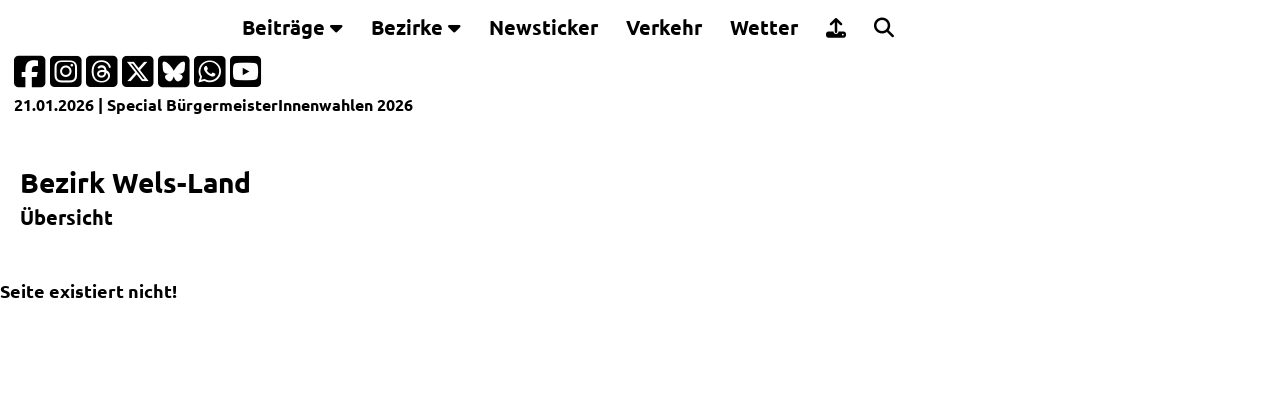

--- FILE ---
content_type: text/html; charset=iso-8859-1
request_url: https://www.laumat.at/bezirk-wels-land,static,459.html
body_size: 3512
content:
<!DOCTYPE html>
<html lang="de, de-at" dir="ltr">
<head>
<script async src="https://www.googletagmanager.com/gtag/js?id=G-P5FXHH1Q01"></script>
<script>
  window.dataLayer = window.dataLayer || [];
  function gtag(){dataLayer.push(arguments);}
  gtag('js', new Date());
  gtag('config', 'G-P5FXHH1Q01');
</script>	
<title>laumat|at</title>
<meta http-equiv="Content-Type" content="text/html; charset=iso-8859-1">
<meta http-equiv="X-UA-Compatible" content="IE=edge,chrome=1">
<link rel="preload" href="//www.laumat.at/fonts/ubuntu-v20-latin-regular.woff2?v=22122024v1" as="font" type="font/woff2" crossorigin>
<link rel="preload" href="//www.laumat.at/fonts/ubuntu-v20-latin-700.woff2?v=22122024v1" as="font" type="font/woff2" crossorigin>
<link rel="preload" href="//www.laumat.at/fonts/fa-brands-400.woff2?v=22122024v1" as="font" type="font/woff2" crossorigin />
<link rel="preload" href="//www.laumat.at/fonts/fa-regular-400.woff2?v=22122024v1" as="font" type="font/woff2" crossorigin />
<link rel="preload" href="//www.laumat.at/fonts/fa-solid-900.woff2?v=22122024v1" as="font" type="font/woff2" crossorigin />
<meta http-equiv="Language" content="de, de-at" />
<meta http-equiv="pragma" content="no-cache" />
<meta http-equiv="expires" content="600" />
<meta http-equiv="cache-control" content="private" />

<meta name="description" content="laumat|at" />
<meta name="keywords" content="laumat, Bilderstrecke, Video, Audio, Multimedia, Presse, Aktuell, Information, Berichte, Reportage, Hintergrund" />
<meta name="language" content="de, de-at" />
<meta name="author" content="laumat.at media e.U." />
<meta name="publisher" content="laumat.at media e.U." />
<meta name="copyright" content="laumat.at media e.U." />
<meta name="viewport" content="width=device-width, initial-scale=1.0, user-scalable=yes" />
<meta name="image_src" content="https://www.laumat.at/img/fallback-laumatat.png" />
<meta name="thumbnail" content="https://www.laumat.at/img/fallback-laumatat.png" />
<meta name="application-name" content="laumat|at" />
<meta name="msapplication-TileColor" content="#5a5a5a" />
<meta name="msapplication-square70x70logo" content="//www.laumat.at/img/msapplicationtiles-128x128.png" />
<meta name="msapplication-square150x150logo" content="//www.laumat.at/img/msapplicationtiles-270x270.png" />
<meta name="msapplication-wide310x150logo" content="//www.laumat.at/img/msapplicationtiles-558x270.png" />
<meta name="msapplication-square310x310logo" content="//www.laumat.at/img/msapplicationtiles-558x558.png" />
<meta name="theme-color" content="#5a5a5a" />

<meta property="og:type" content="website" />
<meta property="og:image" content="" />
<meta property="og:image:width" content="" />
<meta property="og:image:height" content="" />
<meta property="og:image:type" content="" />
<meta property="og:site_name" content="laumat|at" /> 
<meta property="og:url" content="https://laumat.at/bezirk-wels-land,static,459.html" />
	
<link rel="image_src" href="https://www.laumat.at/img/fallback-laumatat.png" />

<link rel="apple-touch-icon" href="//www.laumat.at/img/apple-touch-icon-57x57.png" />
<link rel="apple-touch-icon-precomposed" href="//www.laumat.at/img/apple-touch-icon-57x57.png" />
<link rel="apple-touch-icon" sizes="57x57" href="//www.laumat.at/img/apple-touch-icon-57x57.png" />
<link rel="apple-touch-icon" sizes="72x72" href="//www.laumat.at/img/apple-touch-icon-72x72.png" />
<link rel="apple-touch-icon" sizes="76x76" href="//www.laumat.at/img/apple-touch-icon-76x76.png" />
<link rel="apple-touch-icon" sizes="114x114" href="//www.laumat.at/img/apple-touch-icon-114x114.png" />
<link rel="apple-touch-icon" sizes="120x120" href="//www.laumat.at/img/apple-touch-icon-120x120.png" />
<link rel="apple-touch-icon" sizes="152x152" href="//www.laumat.at/img/apple-touch-icon-152x152.png" />
<link rel="apple-touch-icon" sizes="167x167" href="//www.laumat.at/img/apple-touch-icon-167x167.png" />
<link rel="apple-touch-icon" sizes="180x180" href="//www.laumat.at/img/apple-touch-icon-180x180.png" />
<link rel="apple-touch-icon" href="//www.laumat.at/img/apple-touch-icon-precomposed.png" />

<link rel="shortcut icon" href="//www.laumat.at/img/favicon.ico" type="image/x-icon" />

<link rel="icon" type="image/png" sizes="16x16" href="//www.laumat.at/img/favicon-16x16.png" />
<link rel="icon" type="image/png" sizes="32x32" href="//www.laumat.at/img/favicon-32x32.png" />
<link rel="icon" type="image/png" sizes="96x96" href="//www.laumat.at/img/favicon-96x96.png" />
<link rel="icon" type="image/png" sizes="160x160" href="//www.laumat.at/img/favicon-160x160.png" />
<link rel="icon" type="image/png" sizes="192x192" href="//www.laumat.at/img/favicon-192x192.png" />
		
<link rel="alternate" type="application/rss+xml" title="RSSFeed - laumat.at"  href="//www.laumat.at/laumat.xml" />

<meta name="twitter:card" content="summary_large_image" />
<meta name="twitter:creator" content="@laumatat" />
<meta name="twitter:site" content="@laumatat" />
<meta name="twitter:image:src" content="https://www.laumat.at/img/fallback-laumatat.png" />
<meta name="twitter:title" content="laumat|at" />
<meta name="twitter:description" content="laumat|at" />

<meta name="robots" content="index, follow, max-image-preview:large, max-snippet:-1, max-video-preview:-1" />
<meta name="google-site-verification" content="1UvNrNv_L0VFJeElBfUtwz4nKxxndULvo99ha-yyy0k" />

<meta property="fb:admins" content="1332409918" />
<meta property="fb:app_id" content="127059183994733" />
<meta property="fb:pages" content="128643823817056" />

<link rel="start"     title="Startseite"         href="//www.laumat.at" />
<link rel="copyright" title="Impressum"          href="//www.laumat.at/impressum,static,0.html" />
<link rel="up"        title="Zum Seitenanfang"   href="#top" />

<link href="//www.laumat.at/css/css_laumat_16082025.css?gen=1" rel="stylesheet" type="text/css" media="screen" />
<link href="//www.laumat.at/css/css_laumat_print_26012025.css?gen=2" rel="stylesheet" type="text/css" media="print" />
	
<link href="//www.laumat.at/css/jquery-ui-1.14.1.min.css" rel="stylesheet" type="text/css" media="screen" />
<link href="//www.laumat.at/css/swiper-bundle.min.css?gen=4" rel="stylesheet" type="text/css" media="screen" />	
<link href="//www.laumat.at/css/all.min.css?gen=4" rel="stylesheet" />

<script src="//www.laumat.at/js/jquery-3.7.1.min.js" type="text/javascript"></script>
<script src="//www.laumat.at/js/jquery-ui-1.14.1.min.js" type="text/javascript"></script>
<script src="//www.laumat.at/js/jquery.validate.min.js" type="text/javascript"></script>
<script src="//www.laumat.at/js/swiper-bundle.min.js?gen=4" type="text/javascript"></script>	
<script src="//www.laumat.at/js/laumat_ads.js?v=21012026" type="text/javascript"></script>
</head>

<body>
	
<div class="laumat-header">
	<div class="laumat-header-content">
		<div class="topnavigation" id="laumatNavigation">
			<div class="laumat-logo-navigation">
				<a href="//www.laumat.at/home,static,0.html" accesskey="L">
				  <img src="//www.laumat.at/img/laumat_Logo_weiss.svg" alt="laumat|at Startseite" title="laumat|at" width="200">
				</a>
			</div>
			<div class="dropdown">
				<button class="dropbtn">Beitr&auml;ge <i class="fa fa-caret-down"></i></button>
				<div class="dropdown-content">
				  <a href="//www.laumat.at/berichte,static,0.html" accesskey="1">Berichte</a>
				  <a href="//www.laumat.at/bilderstrecken,static,0.html" accesskey="2">Bilderstrecken</a>
				  <a href="//www.laumat.at/liveblogs,static,0.html" accesskey="3">Liveblogs</a>
				  <a href="//www.laumat.at/kurzmeldungen,static,0.html" accesskey="4">Kurzmeldungen</a>
				  <a href="//www.laumat.at/uebersichtskarte,static,0.html">&Uuml;bersichtskarte</a>
				  <a href="//www.laumat.at/meistgeklickt,static,0.html" accesskey="5">Meistgeklickt</a>
				</div>
			</div> 
			<div class="dropdown-full">
				<button class="dropbtn-full">Bezirke <i class="fa fa-caret-down"></i></button>
				<div class="dropdown-full-content">
				  <div class="header">
					<h6 style="color: var(--laumathellgrau);">Beitr&auml;ge nach Bezirken geordnet</h6>
				  </div>   
				  <div class="menuerow">
					<div class="menuecolumn">
					  <a href="//www.laumat.at/bezirk-braunau-am-inn,static,0.html">Braunau am Inn</a>
					  <a href="//www.laumat.at/bezirk-eferding,static,0.html">Eferding</a>
					  <a href="//www.laumat.at/bezirk-freistadt,static,0.html">Freistadt</a>
					  <a href="//www.laumat.at/bezirk-gmunden,static,0.html">Gmunden</a>
					  <a href="//www.laumat.at/bezirk-grieskirchen,static,0.html">Grieskirchen</a>
					</div>
					<div class="menuecolumn">
					  <a href="//www.laumat.at/bezirk-kirchdorf-an-der-krems,static,0.html">Kirchdorf an der Krems</a>
					  <a href="//www.laumat.at/bezirk-linz-land,static,0.html">Linz-Land</a>
					  <a href="//www.laumat.at/bezirk-linz-stadt,static,0.html">Linz-Stadt</a>
					  <a href="//www.laumat.at/bezirk-perg,static,0.html">Perg</a>
					  <a href="//www.laumat.at/bezirk-ried-im-innkreis,static,0.html">Ried im Innkreis</a>
					</div>
					<div class="menuecolumn">
					  <a href="//www.laumat.at/bezirk-rohrbach,static,0.html">Rohrbach</a>
					  <a href="//www.laumat.at/bezirk-schaerding,static,0.html">Sch&auml;rding</a>
					  <a href="//www.laumat.at/bezirk-steyr-land,static,0.html">Steyr-Land</a>
					  <a href="//www.laumat.at/bezirk-steyr-stadt,static,0.html">Steyr-Stadt</a>
					  <a href="//www.laumat.at/bezirk-urfahr-umgebung,static,0.html">Urfahr-Umgebung</a>
					</div>
					<div class="menuecolumn">
					  <a href="//www.laumat.at/bezirk-voecklabruck,static,0.html">V&ouml;cklabruck</a>
					  <a href="//www.laumat.at/bezirk-wels-land,static,0.html">Wels-Land</a>
					  <a href="//www.laumat.at/bezirk-wels-stadt,static,0.html">Wels-Stadt</a>
					</div>
				  </div>
				</div>
			  </div>
			<a href="//www.laumat.at/newsticker,static,0.html" accesskey="6">Newsticker</a>
			<a href="//www.laumat.at/verkehr,static,0.html" accesskey="7">Verkehr</a>
			<a href="//www.laumat.at/wetter,static,0.html" accesskey="8">Wetter</a>
			<a href="https://upload.laumat.at" target="_blank"><i class="fa-solid fa-upload 2x"></i> <div class="dropdown-content-text">Leserfotos/-videos</div></a>
			<a href="//www.laumat.at/suche,static,0.html" accesskey="9"><i class="fa-solid fa-magnifying-glass 2x"></i> <div class="dropdown-content-text">Suche</div></a>
			<a href="#" class="icon" title="Men&uuml;"><i class="fa fa-bars"></i></a>
		</div>
		<div class="laumat-progresscontainer">
			<div class="laumat-progressbar" id="laumat-progressbar-status"></div>
		</div>	
	</div>
</div>	

<div class="laumat-subheader">
<div class="laumat-subheader-padding">	
<div id="subheader-socialmedia">
<div class="subheader-socialmedia-icons"><p>
<a href="https://facebook.com/laumat.at" target="_blank" title="laumat|at auf Facebook">
	<i class="fa-brands fa-square-facebook fa-2x"></i>
</a>
<a href="https://www.instagram.com/laumatat/" target="_blank" title="laumat|at auf Instagram">
	<i class="fa-brands fa-square-instagram fa-2x"></i>
</a>
<a href="https://www.threads.net/@laumatat" target="_blank" title="laumat|at auf Threads">
	<i class="fa-brands fa-square-threads fa-2x"></i>
</a>
<a href="https://x.com/laumatat" target="_blank" title="laumat|at auf X">
	<i class="fa-brands fa-square-x-twitter fa-2x"></i>
</a>
<a href="https://bsky.app/profile/laumatat.bsky.social" target="_blank" title="laumat|at auf Bluesky">
	<i class="fa-brands fa-square-bluesky fa-2x"></i>
</a>
<a href="https://whatsapp.com/channel/0029Va8Qy4gLikgBLU4u952u" target="_blank" title="laumat|at-Kanal auf WhatsApp">
	<i class="fa-brands fa-square-whatsapp fa-2x"></i>
</a>
<a href="https://www.youtube.com/user/laumatat" target="_blank" title="laumat|at auf Youtube">
	<i class="fa-brands fa-square-youtube fa-2x"></i>
</a></p>
</div>
</div>

<div id="subheader-subnavigation">
	<div class="subheader-subnavigation-textbox">
	<div class="subheader-subnavigation-text">		
		<a href="//www.laumat.at/heute,static,0.html">21.01.2026</a> | Special 
<a href="//www.laumat.at/wahlen26-buergermeisterwahl,static,0.html">BürgermeisterInnenwahlen 2026</a>
	
	</div>
	</div>
</div>
<div id="subheader-infoline"></div>
</div>
</div>
<div class="printheader">
	<img src="//www.laumat.at/img/laumat_Logo_grau_472.png" width="300" alt="laumat|at" title="laumat|at"><br/>
	Druckansicht<br/>https://www.laumat.at/bezirk-wels-land,static,459.html<br/>
	vom 21.01.2026 19:18</div>

<script type="text/javascript">
$(".icon").on('click', function(){
$("i", this).toggleClass("fa fa-bars fa fa-times");
  $(".laumat-header").toggleClass("menueon");
  $(".laumat-subheader").toggleClass("menueon");
  $(".topnavigation").toggleClass("responsive");
  window.scrollTo(0, 0);
  $(".dropbtn").parent("i").toggleClass("fa fa-caret-up fa fa-caret-down");
 });

$(".dropbtn").on('click', function(){
 $(this).parent('.dropdown').find('.dropdown-content').slideToggle('slow');
  $("i", this).toggleClass("fa fa-caret-up fa fa-caret-down");
 });

$(".dropbtn-full").on('click', function(){
 $(this).parent('.dropdown-full').find('.dropdown-full-content').slideToggle('slow');
  $("i", this).toggleClass("fa fa-caret-up fa fa-caret-down");
 });

$(document).ready(function(){
var infolinetimestamp = Date.now();
$('#subheader-infoline').load('/infoline.html?v=' + infolinetimestamp);
refresh();
});
 
function refresh()
{
setTimeout( function() {
  var infolinetimestamprefresh = Date.now();
  $('#subheader-infoline').fadeOut('slow').load('/infoline.html?v=' + infolinetimestamprefresh).fadeIn('slow');
  refresh();
}, 60000);
}
</script>

<div id="content">
	
	
<link type="text/css" rel="stylesheet" href="//www.laumat.at/css/leaflet.css?v=04012026-2" media="screen" />
<script src="//www.laumat.at/js/leaflet.js?v=04012026-2"></script>


<div class="content-laumat-w100">
	<div class="content-laumat-w100-articles-padding">
		<h3>Bezirk Wels-Land</h3>
		<h5>Übersicht</h5>
	</div>
<br />



<br /><hinweis>Seite existiert nicht!</hinweis><br />

--- FILE ---
content_type: text/html
request_url: https://www.laumat.at/infoline.html?v=1769019577969
body_size: 43
content:
<div class="subheader-infoline-text"></div>

--- FILE ---
content_type: text/css
request_url: https://www.laumat.at/css/css_laumat_print_26012025.css?gen=2
body_size: 38239
content:
/* laumat|at 2008-2025 - CSS */
/* root */
:root {
	--weiss: #ffffff;	
	--laumatrot: #990000;
	--laumathellgrau: #cccccc;
	--laumatgrau: #5a5a5a;
    --laumatdunkelgrau: #3b3b3b;
	--laumatschrift: 'Ubuntu';
	--laumatschriftgroessekleiner: 1rem;
	--laumatschriftgroessenormal: 1.125rem;
	--laumatschriftgroessegroesser: 1.25rem;
}
/* root */
/* fonts */
@font-face {
	font-family: 'Ubuntu';
	font-style: normal;
	font-weight: 400;
	font-display: swap;
	src: url('../fonts/ubuntu-v20-latin-regular.eot');
	src: local(''),
		url('../fonts/ubuntu-v20-latin-regular.eot?#iefix') format('embedded-opentype'),
		url('../fonts/ubuntu-v20-latin-regular.woff2') format('woff2'), 
		url('../fonts/ubuntu-v20-latin-regular.woff') format('woff'),
		url('../fonts/ubuntu-v20-latin-regular.ttf') format('truetype'),
		url('../fonts/ubuntu-v20-latin-regular.svg#Ubuntu') format('svg');
}
@font-face {
	font-family: 'Ubuntu';
	font-style: bold;
	font-weight: 700;
	font-display: swap;
	src: url('../fonts/ubuntu-v20-latin-700.eot');
	src: local(''),
		url('../fonts/ubuntu-v20-latin-700.eot?#iefix') format('embedded-opentype'),
		url('../fonts/ubuntu-v20-latin-700.woff2') format('woff2'),
		url('../fonts/ubuntu-v20-latin-700.woff') format('woff'),
		url('../fonts/ubuntu-v20-latin-700.ttf') format('truetype'),
		url('../fonts/ubuntu-v20-latin-700.svg#Ubuntu') format('svg');
}
/* fonts */
/* main */
html {
	font: normal 18px var(--laumatschrift), sans-serif;
	font-size: 100%;
	border: 0;
	margin: 0;
	padding: 0;
}

body {
	font: normal var(--laumatschriftgroessenormal) var(--laumatschrift), sans-serif;
	color: var(--laumatgrau);
    margin: 0 auto;
    background-color: var(--weiss);
    text-align: left;
}

img {
	border: 0;
}

h1, 
h2, 
h3, 
h4, 
h5, 
h6, 
p, 
strong {
	color: var(--laumatgrau);
}
hinweis {
	color: var(--schwarz);
}
h1 {
	font: bold 2.5rem var(--laumatschrift), sans-serif;
	margin: 0 0 0.5rem 0;
}
h2 {
	font: bold 2rem var(--laumatschrift), sans-serif;
	margin: 0 0 0.5rem 0;
}
h3 {
	font: bold 1.75rem var(--laumatschrift), sans-serif;
	margin: 0 0 0.25rem 0;
}
h4 {
	font: bold 1.5rem var(--laumatschrift), sans-serif;
	margin: 0 0 0.25rem 0;
}
h5 {
	font: bold 1.25rem var(--laumatschrift), sans-serif;
	margin: 0 0 0.25rem 0;
}
h6 {
	font: bold 1.125rem var(--laumatschrift), sans-serif;
	margin: 0 0 0.25rem 0;
}
p {
	font: normal 1.125rem var(--laumatschrift), sans-serif;
	margin: 0 0 0.25rem 0;
}
strong {
	font: bold 1.125rem var(--laumatschrift), sans-serif;
	margin: 0 0 0.25rem 0;
}
hinweis {
	font: bold 1.125rem var(--laumatschrift), sans-serif;
	margin: 0 0 0.25rem 0;
}

a {
	color: var(--schwarz);
	text-decoration: none;
}

ul {
	padding: 20px;
}
/* main */
/* header */
.laumat-header {
	display: none;
}

.laumat-header-content {
	display: none;
}

.laumat-progresscontainer {
	display: none;
}

.laumat-progressbar {
	display: none;
}

.laumat-navigation {
	display: none;
}

.fixedtop {
	display: none;
}

.topnavigation {
	display: none;
}

.topnavigation a {
	display: none;
}
.topnavigation a:hover {
	display: none;
}

.topnavigation .icon {
	display: none;
}

.laumat-logo-navigation a {
	display: none;
}

.laumat-logo-navigation a:hover {
	display: none;
}

.active {
	display: none;
}

.active a:hover {
	display: none;
}

.dropdown {
	display: none;
}

.dropdown .dropbtn, 
.dropdown .dropbtn-full {
	display: none;
}

.dropdown-content {
	display: none;
}

.dropdown-content a {
	display: none;
}

.dropdown a:hover, 
.dropdown:hover .dropbtn {
	display: none;
}
	
.dropbtn-full:hover {
	display: none;
}

.dropdown-content a {
	display: none;
}

.dropdown-content a:hover {
	display: none;
}

.dropdown-content-text {
	display: none;
}

.dropdown-full {
	display: none;
}

.dropdown-full .dropbtn, 
.dropdown-full .dropbtn-full {
	display: none;
}

.dropdown-full:hover .dropbtn, 
.dropdown-full:hover .dropbtn-full {
	display: none;
}

.dropdown-full-content {
	display: none;
}

.dropdown-full-content .header {
	display: none;
}

.menuecolumn {
	display: none;
}

.menuecolumn a {
	display: none;
}
.menuecolumn a:hover {
	display: none;
}

.menuerow:after {
	display: none;
}

.laumat-subheader {
	display: none;
}
#subheader-socialmedia, #subheader-infoline, #subheader-subnavigation {
	display: none;
}
#subheader-socialmedia, #subheader-infoline, #subheader-subnavigation {
	display: none;
}
#subheader-infoline {
	display: none;
}
#subheader-subnavigation {
	display: none;
}

.laumat-subheader-padding {
	display: none;
}

.subheader-socialmedia-icons, 
.subheader-socialmedia-icons a, 
.subheader-infoline-text, 
.subheader-infoline-text a {
	display: none;
}

.subheader-subnavigation-text, 
.subheader-subnavigation-text a {
	display: none;
}

.subheader-subnavigation-text a {
	display: none;
}
.subheader-subnavigation-text a:active, 
.subheader-subnavigation-text a:visited {
	display: none;
}
.subheader-subnavigation-text a:hover {
	display: none;
}
.printheader {
	font: bold 1.125rem var(--laumatschrift), sans-serif;
	margin: 0 0 0.25rem 0;
	color: var(--laumatgrau);
	border-bottom: solid 10px var(--laumathellgrau);
	margin-bottom: 20px;
}
.printheader img {
	max-width: 450px;
	height: auto;	
}
/* header */
/* content */
#content {
	width: 100%;
	box-sizing: border-box;
	overflow: hidden;
}

.content-laumat-w100 {
	margin: 20px 0;
}

.content-laumat-w100-home {
	margin-bottom: 20px;
}

.content-laumat-w100-articles {
	margin-bottom: 20px;
}

.content-laumat-w100-sites {
	margin-bottom: 20px;
}

.content-laumat-w100-article {
	margin-bottom: 20px;
}

.content-laumat-w100-padding {
	margin: 0 20px;	
}

.content-laumat-w100-home-padding {
	margin: 0 20px;	
}

.content-laumat-w100-articles-padding {
	margin: 0 20px;	
}

.content-laumat-w100-sites-padding {
	margin: 0 20px;	
}

.content-laumat-w100-article-padding {
	margin: 0 20px;	
}


.gridcontainer-laumat-24-teaser {
	display: grid;
	grid-template-columns: repeat(24, 1fr);
	grid-gap: 20px;
}

.gridcontainer-laumat-24-article {
	display: grid;
	grid-template-columns: repeat(24, 1fr);
	grid-gap: 20px;
}

.gridcontainer-laumat-24-smallarticle {
	display: grid;
	grid-template-columns: repeat(24, 1fr);
	grid-gap: 20px;
}

.gridcontainer-laumat-24-sites {
	display: grid;
	grid-template-columns: repeat(24, 1fr);
	grid-gap: 20px;
	margin-bottom: 20px;
}

.gridcontainer-laumat-24-smallsites {
	display: grid;
	grid-template-columns: repeat(24, 1fr);
	grid-gap: 20px;
	margin-bottom: 20px;
}

.gridcontainer-laumat-1-sites {
	display: grid;
	grid-template-columns: auto;
	grid-gap: 20px;
	margin-bottom: 20px;
}

.gridcontainer-laumat-auto-articles {
	display: grid;
	grid-template-columns: repeat(auto-fill, minmax(314px, auto));
	grid-gap: 20px;
}

.gridcontainer-laumat-auto-sites {
	display: grid;
	grid-template-columns: auto;
	grid-gap: 20px;
}

.itemcontainer-laumat-24-teaser:nth-child(n) {
	grid-column-end: span 7;
}
.itemcontainer-laumat-24-teaser:first-child {
	grid-column-end: span 14;
}
.itemcontainer-laumat-24-teaser:nth-child(2) { 
	border-top: solid 10px var(--laumathellgrau);
	border-bottom: solid 10px var(--laumathellgrau);
}
.itemcontainer-laumat-24-teaser:nth-child(3), 
.itemcontainer-laumat-24-teaser:nth-child(6), 
.itemcontainer-laumat-24-teaser:nth-child(10), 
.itemcontainer-laumat-24-teaser:nth-child(15), 
.itemcontainer-laumat-24-teaser:nth-child(19), 
.itemcontainer-laumat-24-teaser:nth-child(23) {
	grid-column-end: span 3;
}
.itemcontainer-laumat-24-teaser:nth-child(12), 
.itemcontainer-laumat-24-teaser:nth-child(25) {
	grid-column-end: span 24;
}
.itemcontainer-laumat-24-teaser:nth-child(3), 
.itemcontainer-laumat-24-teaser:nth-child(11),
.itemcontainer-laumat-24-teaser:nth-child(20) {
	background-color: var(--schwarz);
}
.itemcontainer-laumat-24-teaser:nth-child(6), 
.itemcontainer-laumat-24-teaser:nth-child(7), 
.itemcontainer-laumat-24-teaser:nth-child(10), 
.itemcontainer-laumat-24-teaser:nth-child(12), 
.itemcontainer-laumat-24-teaser:nth-child(15), 
.itemcontainer-laumat-24-teaser:nth-child(16), 
.itemcontainer-laumat-24-teaser:nth-child(19), 
.itemcontainer-laumat-24-teaser:nth-child(23), 
.itemcontainer-laumat-24-teaser:nth-child(24), 
.itemcontainer-laumat-24-teaser:nth-child(25) {
	background-color: var(--laumathellgrau);
}

.itemcontainer-laumat-24-article:nth-child(n) {
	grid-column-end: span 7;
}
.itemcontainer-laumat-24-article:nth-child(2), 
.itemcontainer-laumat-24-article:nth-child(5), 
.itemcontainer-laumat-24-article:nth-child(7), 
.itemcontainer-laumat-24-article:nth-child(9), 
.itemcontainer-laumat-24-article:nth-child(11), 
.itemcontainer-laumat-24-article:nth-child(13), 
.itemcontainer-laumat-24-article:nth-child(15), 
.itemcontainer-laumat-24-article:nth-child(17), 
.itemcontainer-laumat-24-article:nth-child(19), 
.itemcontainer-laumat-24-article:nth-child(21), 
.itemcontainer-laumat-24-article:nth-child(23), 
.itemcontainer-laumat-24-article:nth-child(25), 
.itemcontainer-laumat-24-article:nth-child(27), 
.itemcontainer-laumat-24-article:nth-child(29), 
.itemcontainer-laumat-24-article:nth-child(31), 
.itemcontainer-laumat-24-article:nth-child(33) {
	grid-column-end: span 3;
}
.itemcontainer-laumat-24-article:nth-child(7)  {
	grid-column-end: span 4;
}
.itemcontainer-laumat-24-article:nth-child(8)  {
	grid-column-end: span 10;
}
.itemcontainer-laumat-24-article:first-child, 
.itemcontainer-laumat-24-article:nth-child(4) {
	grid-column-end: span 14;
}
.itemcontainer-laumat-24-article:nth-child(35) {
	grid-column-end: span 24;
}
.itemcontainer-laumat-24-article:nth-child(7), 
.itemcontainer-laumat-24-article:nth-child(8) {
	grid-row-end: span 13;
}
.itemcontainer-laumat-24-article:nth-child(3), 
.itemcontainer-laumat-24-article:nth-child(6),
.itemcontainer-laumat-24-article:nth-child(12), 
.itemcontainer-laumat-24-article:nth-child(16), 
.itemcontainer-laumat-24-article:nth-child(20), 
.itemcontainer-laumat-24-article:nth-child(24), 
.itemcontainer-laumat-24-article:nth-child(28), 
.itemcontainer-laumat-24-article:nth-child(32) {
	background-color: var(--schwarz);
}
.itemcontainer-laumat-24-article:nth-child(9),  
.itemcontainer-laumat-24-article:nth-child(10), 
.itemcontainer-laumat-24-article:nth-child(11), 
.itemcontainer-laumat-24-article:nth-child(13), 
.itemcontainer-laumat-24-article:nth-child(14), 
.itemcontainer-laumat-24-article:nth-child(15), 
.itemcontainer-laumat-24-article:nth-child(17), 
.itemcontainer-laumat-24-article:nth-child(18), 
.itemcontainer-laumat-24-article:nth-child(19), 
.itemcontainer-laumat-24-article:nth-child(21), 
.itemcontainer-laumat-24-article:nth-child(22), 
.itemcontainer-laumat-24-article:nth-child(23), 
.itemcontainer-laumat-24-article:nth-child(25), 
.itemcontainer-laumat-24-article:nth-child(26), 
.itemcontainer-laumat-24-article:nth-child(27), 
.itemcontainer-laumat-24-article:nth-child(29), 
.itemcontainer-laumat-24-article:nth-child(30), 
.itemcontainer-laumat-24-article:nth-child(31), 
.itemcontainer-laumat-24-article:nth-child(33), 
.itemcontainer-laumat-24-article:nth-child(34), 
.itemcontainer-laumat-24-article:nth-child(35) {
	background-color: var(--laumathellgrau);
}
.itemcontainer-laumat-24-article:nth-child(2) { 
	border-top: solid 10px var(--laumathellgrau);
}

.itemcontainer-laumat-24-smallarticle:nth-child(n) {
	grid-column-end: span 7;
}
.itemcontainer-laumat-24-smallarticle:nth-child(2), 
.itemcontainer-laumat-24-smallarticle:nth-child(5), 
.itemcontainer-laumat-24-smallarticle:nth-child(7), 
.itemcontainer-laumat-24-smallarticle:nth-child(9), 
.itemcontainer-laumat-24-smallarticle:nth-child(11), 
.itemcontainer-laumat-24-smallarticle:nth-child(15) {
	grid-column-end: span 3;
}
.itemcontainer-laumat-24-smallarticle:nth-child(7)  {
	grid-column-end: span 4;
}
.itemcontainer-laumat-24-smallarticle:nth-child(8)  {
	grid-column-end: span 10;
}
.itemcontainer-laumat-24-smallarticle:first-child, 
.itemcontainer-laumat-24-smallarticle:nth-child(4) {
	grid-column-end: span 14;
}
.itemcontainer-laumat-24-smallarticle:nth-child(17) {
	grid-column-end: span 24;
}
.itemcontainer-laumat-24-smallarticle:nth-child(7), 
.itemcontainer-laumat-24-smallarticle:nth-child(8) {
	grid-row-end: span 2;
}
.itemcontainer-laumat-24-smallarticle:nth-child(3), 
.itemcontainer-laumat-24-smallarticle:nth-child(6), 
.itemcontainer-laumat-24-smallarticle:nth-child(13), 
.itemcontainer-laumat-24-smallarticle:nth-child(14) {
	background-color: var(--schwarz);
}
.itemcontainer-laumat-24-smallarticle:nth-child(9), 
.itemcontainer-laumat-24-smallarticle:nth-child(10), 
.itemcontainer-laumat-24-smallarticle:nth-child(11), 
.itemcontainer-laumat-24-smallarticle:nth-child(12), 
.itemcontainer-laumat-24-smallarticle:nth-child(15), 
.itemcontainer-laumat-24-smallarticle:nth-child(16), 
.itemcontainer-laumat-24-smallarticle:nth-child(17) {
	background-color: var(--laumathellgrau);
}
.itemcontainer-laumat-24-smallarticle:nth-child(2) {
	border-top: solid 10px var(--schwarz);
}

.itemcontainer-laumat-24-sites:nth-child(n) {
	grid-column-end: span 7;
}
.itemcontainer-laumat-24-sites:first-child {
	grid-column-end: span 14;
	grid-row-end: span 3;
}
.itemcontainer-laumat-24-sites:nth-child(2) {
	border-top: solid 10px var(--schwarz);
}
.itemcontainer-laumat-24-sites:nth-child(3), 
.itemcontainer-laumat-24-sites:nth-child(4), 
.itemcontainer-laumat-24-sites:nth-child(6) {
	grid-column-end: span 3;
}
.itemcontainer-laumat-24-sites:nth-child(8) {
	grid-column-end: span 24;
}
.itemcontainer-laumat-24-sites:nth-child(3), 
.itemcontainer-laumat-24-sites:nth-child(4), 
.itemcontainer-laumat-24-sites:nth-child(7) {
	background-color: var(--schwarz);
}
.itemcontainer-laumat-24-sites:nth-child(5), 
.itemcontainer-laumat-24-sites:nth-child(6), 
.itemcontainer-laumat-24-sites:nth-child(8) {
	background-color: var(--laumathellgrau);
}

.itemcontainer-laumat-24-smallsites:first-child {
	grid-column-end: span 14;
}
.itemcontainer-laumat-24-smallsites:nth-child(2) {
	grid-column-end: span 7;
	border-top: solid 10px var(--schwarz);
}
.itemcontainer-laumat-24-smallsites:nth-child(3) {
	grid-column-end: span 3;
	background-color: var(--schwarz);
}
.itemcontainer-laumat-24-smallsites:nth-child(4) {
	grid-column-end: span 24;
	background-color: var(--laumathellgrau);
}

.itemcontainer-laumat-1-sites {
	background-color: var(--laumathellgrau);
}

.itemcontainer-laumat-beitraege-button, 
.itemcontainer-laumat-kurzmeldungen-button, 
.itemcontainer-laumat-meistgeklickt-button, 
.itemcontainer-laumat-heutevorjahren-button, 
.itemcontainer-laumat-informationen-button, 
.itemcontainer-laumat-verkehr-button, 
.itemcontainer-laumat-wetter-button {
	display: none;
}
.itemcontainer-laumat-beitraege-button, 
.itemcontainer-laumat-kurzmeldungen-button {
	display: none;
}
.itemcontainer-laumat-meistgeklickt-button, 
.itemcontainer-laumat-heutevorjahren-button, 
.itemcontainer-laumat-informationen-button, 
.itemcontainer-laumat-verkehr-button, 
.itemcontainer-laumat-wetter-button {
	display: none;
}
.itemcontainer-laumat-beitraege-button:hover, 
.itemcontainer-laumat-kurzmeldungen-button:hover, 
.itemcontainer-laumat-meistgeklickt-button:hover, 
.itemcontainer-laumat-heutevorjahren-button:hover, 
.itemcontainer-laumat-informationen-button:hover, 
.itemcontainer-laumat-verkehr-button:hover, 
.itemcontainer-laumat-wetter-button:hover {
	display: none;
}

.itemcontainer-laumat-warnungen-tabcontent, 
.itemcontainer-laumat-downloads-tabcontent, 
.itemcontainer-laumat-beitraege-tabcontent, 
.itemcontainer-laumat-kurzmeldungen-tabcontent, 
.itemcontainer-laumat-meistgeklickt-tabcontent, 
.itemcontainer-laumat-heutevorjahren-tabcontent, 
.itemcontainer-laumat-informationen-tabcontent, 
.itemcontainer-laumat-verkehr-tabcontent, 
.itemcontainer-laumat-wetter-tabcontent {
	display: none;
}
.itemcontainer-laumat-warnungen-tabcontent:first-child, 
.itemcontainer-laumat-downloads-tabcontent:first-child, 
.itemcontainer-laumat-beitraege-tabcontent:first-child, 
.itemcontainer-laumat-kurzmeldungen-tabcontent:first-child, 
.itemcontainer-laumat-meistgeklickt-tabcontent:first-child, 
.itemcontainer-laumat-heutevorjahren-tabcontent:first-child, 
.itemcontainer-laumat-informationen-tabcontent:first-child, 
.itemcontainer-laumat-verkehr-tabcontent:first-child, 
.itemcontainer-laumat-wetter-tabcontent:first-child {
	display: none;
}
.itemcontainer-laumat-warnungen-tabcontent, 
.itemcontainer-laumat-warnungen-tabcontent p, 
.itemcontainer-laumat-warnungen-tabcontent a, 
.itemcontainer-laumat-warnungen-tabcontent p a, 
.itemcontainer-laumat-downloads-tabcontent, 
.itemcontainer-laumat-downloads-tabcontent p, 
.itemcontainer-laumat-downloads-tabcontent a, 
.itemcontainer-laumat-downloads-tabcontent p a, 
.itemcontainer-laumat-beitraege-tabcontent, 
.itemcontainer-laumat-beitraege-tabcontent p, 
.itemcontainer-laumat-beitraege-tabcontent a, 
.itemcontainer-laumat-beitraege-tabcontent p a, 
.itemcontainer-laumat-kurzmeldungen-tabcontent, 
.itemcontainer-laumat-kurzmeldungen-tabcontent p, 
.itemcontainer-laumat-kurzmeldungen-tabcontent a, 
.itemcontainer-laumat-kurzmeldungen-tabcontent p a, 
.itemcontainer-laumat-meistgeklickt-tabcontent, 
.itemcontainer-laumat-meistgeklickt-tabcontent p, 
.itemcontainer-laumat-meistgeklickt-tabcontent a, 
.itemcontainer-laumat-meistgeklickt-tabcontent p a, 
.itemcontainer-laumat-heutevorjahren-tabcontent, 
.itemcontainer-laumat-heutevorjahren-tabcontent p, 
.itemcontainer-laumat-heutevorjahren-tabcontent a, 
.itemcontainer-laumat-heutevorjahren-tabcontent p a, 
.itemcontainer-laumat-informationen-tabcontent, 
.itemcontainer-laumat-informationen-tabcontent p, 
.itemcontainer-laumat-informationen-tabcontent a, 
.itemcontainer-laumat-informationen-tabcontent p a, 
.itemcontainer-laumat-verkehr-tabcontent, 
.itemcontainer-laumat-verkehr-tabcontent p, 
.itemcontainer-laumat-verkehr-tabcontent a, 
.itemcontainer-laumat-verkehr-tabcontent p a, 
.itemcontainer-laumat-wetter-tabcontent, 
.itemcontainer-laumat-wetter-tabcontent p, 
.itemcontainer-laumat-wetter-tabcontent a, 
.itemcontainer-laumat-wetter-tabcontent p a {
	display: none;
}
.itemcontainer-laumat-warnungen-tabcontent a:hover, 
.itemcontainer-laumat-warnungen-tabcontent p span a:hover, 
.itemcontainer-laumat-downloads-tabcontent a:hover, 
.itemcontainer-laumat-downloads-tabcontent p span a:hover, 
.itemcontainer-laumat-beitraege-tabcontent a:hover, 
.itemcontainer-laumat-beitraege-tabcontent p span a:hover, 
.itemcontainer-laumat-kurzmeldungen-tabcontent a:hover, 
.itemcontainer-laumat-kurzmeldungen-tabcontent p span a:hover, 
.itemcontainer-laumat-meistgeklickt-tabcontent a:hover, 
.itemcontainer-laumat-meistgeklickt-tabcontent p span a:hover, 
.itemcontainer-laumat-heutevorjahren-tabcontent a:hover, 
.itemcontainer-laumat-heutevorjahren-tabcontent p span a:hover, 
.itemcontainer-laumat-informationen-tabcontent a:hover, 
.itemcontainer-laumat-informationen-tabcontent p span a:hover, 
.itemcontainer-laumat-verkehr-tabcontent a:hover, 
.itemcontainer-laumat-verkehr-tabcontent p span a:hover, 
.itemcontainer-laumat-wetter-tabcontent a:hover, 
.itemcontainer-laumat-wetter-tabcontent p span a:hover { 
	display: none;
}
	
.itemcontainer-laumat-ueberschrift, 
.itemcontainer-laumat-ueberschrift a {
	display: none;
}

.itemcontainer-laumat-special {
	display: none;
}

.item-hide {
	display: none;
}

.laumat-24-article-download {
	display: none;
}

.laumat-24-article-button {
	display: none;
}
.laumat-24-article-button:hover {
	display: none;
}

.laumat-24-teaser-wrapper {
	width: 100%;
	display: flex;
	flex-direction: row;
	overflow: hidden;
}

.laumat-24-teaser-beitragort {
	color: var(--laumatdunkelgrau);
}

.laumat-24-teaser-imagebox {
	position: relative;
	flex: 1 1 75%;
	overflow: hidden;
	min-width: 314px;
}
.laumat-24-teaser-imagebox img, 
.laumat-24-teaser-imagebox picture {
	width: 100%;
	aspect-ratio: 16 / 9;
	object-fit: cover;
	transition: all .3s ease;
	display: block;
	overflow: hidden;
}
.laumat-24-teaser-imagebox img:hover, 
.laumat-24-teaser-imagebox picture:hover {
	transform: scale(1.1);
}

.laumat-24-teaser-imagebox-icons {
	position: absolute;
	top: 0;
	left: 0;
	background-color: var(--laumatgrau);
	color: var(--weiss);
	padding: 2px 6px;
	opacity: 0.4;
	border-radius: 0 0 6px 0;
}

.laumat-24-teaser-imagebox-placeholder {
	width: 100%;
	aspect-ratio: 16 / 9;
	background-color: var(--laumathellgrau);
	overflow: hidden;
}

.laumat-24-teaser-imagebox-placeholder-eilmeldung {
	width: 100%;
	aspect-ratio: 16 / 9;
	background-color: var(--schwarz);
	overflow: hidden;
}

.laumat-24-teaser-imagebox-placeholder-box {
	position: absolute;
	top: 30px;
	left: 0;
	background-color: var(--laumatgrau);
	padding: 2px 6px;
	opacity: 0.4;
	border-radius: 0 10px 10px 0;
}

.laumat-24-teaser-imagebox-placeholder-box-text {
	font-weight: bold;
	font-size: 3rem;
	color: var(--weiss);
}

.laumat-24-teaser-imagebox-placeholder-box-titelalternative-text {
	font-weight: bold;
	font-size: 3rem;
	color: var(--weiss);
}

.laumat-24-teaser-textbox {
	flex: 1 1 25%;
}

.laumat-24-teaser-textbox-padding {
	padding: 20px;
}

.laumat-24-teaser-main-wrapper {
	width: 100%;
	display: flex;
	flex-direction: column;
	overflow: hidden;
	border-top: solid 10px var(--schwarz);
}

.laumat-24-teaser-main-beitragort {
	color: var(--laumatdunkelgrau);
}

.laumat-24-teaser-main-imagebox {
	position: relative;
	flex: 1 1 30%;
	overflow: hidden;
	min-width: 350px;
}
.laumat-24-teaser-main-imagebox img, 
.laumat-24-teaser-main-imagebox picture {
	width: 100%;
	aspect-ratio: 16 / 9;
	object-fit: cover;
	transition: all .3s ease;
	display: block;
	overflow: hidden;
}
.laumat-24-teaser-main-imagebox img:hover, 
.laumat-24-teaser-main-imagebox picture:hover {
	transform: scale(1.1);
}

.laumat-24-teaser-main-imagebox-icons {
	position: absolute;
	top: 0;
	left: 0;
	background-color: var(--laumatgrau);
	color: var(--weiss);
	padding: 2px 6px;
	opacity: 0.4;
	border-radius: 0 0 6px 0;
}

.laumat-24-teaser-main-imagebox-placeholder {
	width: 100%;
	aspect-ratio: 16 / 9;
	background-color: var(--laumathellgrau);
	overflow: hidden;
}

.laumat-24-teaser-main-imagebox-placeholder-eilmeldung {
	width: 100%;
	aspect-ratio: 16 / 9;
	background-color: var(--schwarz);
	overflow: hidden;
}

.laumat-24-teaser-main-imagebox-placeholder-box {
	position: absolute;
	top: 30px;
	left: 0;
	background-color: var(--laumatgrau);
	padding: 2px 6px;
	opacity: 0.4;
	border-radius: 0 10px 10px 0;
}

.laumat-24-teaser-main-imagebox-placeholder-box-text {
	font-weight: bold;
	font-size: 2rem;
	color: var(--weiss);
}

.laumat-24-teaser-main-imagebox-placeholder-box-titelalternative-text {
	font-weight: bold;
	font-size: 2rem;
	color: var(--weiss);
}

.laumat-24-teaser-main-textbox {
	flex: 1 1 70%;
}

.laumat-24-teaser-main-textbox-padding {
	padding: 20px;
}

.laumat-24-article-imagebox {
	position: relative;
	overflow: hidden;
	min-width: 450px;
}
.laumat-24-article-imagebox img, 
.laumat-24-article-imagebox picture {
	width: 100%;
	aspect-ratio: 16 / 9;
	object-fit: cover;
	transition: all .3s ease;
	display: block;
	overflow: hidden;
}
.laumat-24-article-imagebox img:hover, 
.laumat-24-article-imagebox picture:hover {
	transform: scale(1.1);
}

.laumat-24-article-imagebox-icons {
	position: absolute;
	top: 0;
	left: 0;
	background-color: var(--laumatgrau);
	color: var(--weiss);
	padding: 2px 6px;
	opacity: 0.4;
	border-radius: 0 0 6px 0;
}

.laumat-24-article-imagebox-placeholder {
	width: 100%;
	aspect-ratio: 16 / 9;
	background-color: var(--laumathellgrau);
	overflow: hidden;
}

.laumat-24-article-imagebox-placeholder-eilmeldung {
	width: 100%;
	aspect-ratio: 16 / 9;
	background-color: var(--schwarz);
	overflow: hidden;
}

.laumat-24-article-imagebox-placeholder-box {
	position: absolute;
	top: 60px;
	left: 0;
	background-color: var(--laumatgrau);
	padding: 2px 6px;
	opacity: 0.4;
	border-radius: 0 10px 10px 0;
}

.laumat-24-article-imagebox-placeholder-box-text {
	font-weight: bold;
	font-size: 3rem;
	color: var(--weiss);
}

.laumat-24-article-imagebox-placeholder-box-titelalternative-text {
	font-weight: bold;
	font-size: 3rem;
	color: var(--weiss);
}

.laumat-24-article-liveticker {
    width: 100%;
    max-width: 100%;
    border-top: 10px solid var(--schwarz);
    margin: 0;
}

.laumat-24-article-livetickereintrag {
	border-left: solid 10px var(--schwarz);
	margin-bottom: 20px;
}

.laumat-24-article-livetickereintrag h4 {
	padding: 10px 20px 0 20px;
}

.laumat-24-article-livetickereintrag p {
	padding: 0 20px;
}
	
.laumat-24-article-livetickerbox {
	width: 100%;
	margin-top: 20px;
	border-top: 2px solid var(--laumathellgrau);
}

.laumat-24-article-livetickerbox-text, 
.laumat-24-article-livetickerbox-text a {
	padding: 10px 0;
	color: var(--laumatgrau);
}
	
.laumat-24-article-livetickerbox-timeline, 
.laumat-24-article-livetickerbox-timeline a {
	color: var(--weiss);
	background-color: var(--schwarz);
	padding: 8px 20px;
}
	
.laumat-24-article-livetickerbox-headline, 
.laumat-24-article-livetickerbox-headline a {
	margin-top: 10px;
}

.laumat-24-article-livetickerbox-weitereeintraege, 
.laumat-24-article-livetickerbox-weitereeintraege a {
	padding: 10px;
	cursor: pointer;
}
.laumat-24-article-livetickerbox-weitereeintraege:hover, 
.laumat-24-article-livetickerbox-weitereeintraege a:hover {
	cursor: pointer;
}

.laumat-24-sites-textbox-padding {
	padding: 20px;
}

.laumat-24-article-textbox {
	flex: 1 1 25%;
}

.laumat-24-article-textbox-padding {
	padding: 20px;
}

.laumat-24-article-textbox-article-padding {
	padding: 20px;
}

.laumat-24-article-flex-container {
	width: 100%;
	display: flex;
	flex-direction: row;
}

.laumat-auto-articles-wrapper {
	width: 100%;
	display: flex;
	flex-direction: column;
	overflow: hidden;
	border-top: solid 10px var(--schwarz);	
}

.laumat-auto-articles-beitragort {
	color: var(--laumatdunkelgrau);
}

.laumat-auto-articles-imagebox {
	position: relative;
	flex: 1 1 30%;
	overflow: hidden;
	min-width: 350px;
}
.laumat-auto-articles-imagebox img, 
.laumat-auto-articles-imagebox picture {
	width: 100%;
	aspect-ratio: 16 / 9;
	object-fit: cover;
	transition: all .3s ease;
	display: block;
	overflow: hidden;
}
.laumat-auto-articles-imagebox img:hover, 
.laumat-auto-articles-imagebox picture:hover {
	transform: scale(1.1);
}

.laumat-auto-articles-imagebox-icons {
	position: absolute;
	top: 0;
	left: 0;
	background-color: var(--laumatgrau);
	color: var(--weiss);
	padding: 2px 6px;
	opacity: 0.4;
	border-radius: 0 0 6px 0;
}

.laumat-auto-articles-imagebox-placeholder {
	width: 100%;
	aspect-ratio: 16 / 9;
	background-color: var(--laumathellgrau);
	overflow: hidden;
}

.laumat-auto-articles-imagebox-placeholder-eilmeldung {
	width: 100%;
	aspect-ratio: 16 / 9;
	background-color: var(--schwarz);
	overflow: hidden;
}

.laumat-auto-articles-imagebox-placeholder-box {
	position: absolute;
	top: 30px;
	left: 0;
	background-color: var(--laumatgrau);
	padding: 2px 6px;
	opacity: 0.4;
	border-radius: 0 10px 10px 0;
}

.laumat-auto-articles-imagebox-placeholder-box-text {
	font-weight: bold;
	font-size: 1.5rem;
	color: var(--weiss);
}

.laumat-auto-articles-imagebox-placeholder-box-titelalternative-text {
	font-weight: bold;
	font-size: 1.125rem;
	color: var(--weiss);
}

.laumat-auto-articles-imagebox-counter {
	position: absolute;
	top: 105px;
	left: 0;
	background-color: var(--laumatgrau);
	padding: 2px 6px;
	opacity: 0.4;
	border-radius: 0 10px 10px 0;
}

.laumat-auto-articles-imagebox-counter-text {
	font-weight: bold;
	font-size: 3rem;
	color: var(--weiss);
}

.laumat-auto-articles-imagebox-download {
	position: absolute;
	top: 105px;
	left: 0;
	background-color: var(--laumatgrau);
	padding: 2px 6px;
	opacity: 0.4;
	border-radius: 0 10px 10px 0;
}

.laumat-auto-articles-imagebox-download-text {
	font-weight: bold;
	font-size: 3rem;
	color: var(--weiss);
}

.laumat-auto-articles-textbox {
	flex: 1 1 70%;
}

.laumat-auto-articles-textbox-padding {
	padding: 20px;
}

.laumat-24-article-textbox-medienquelle, 
.laumat-24-article-textbox-articlefoto-medienquelle, 
.laumat-24-article-textbox-articlefilm-medienquelle, 
.laumat-24-article-textbox-articleaudio-medienquelle {
	font-size: var(--laumatschriftgroessekleiner);
	color: var(--laumathellgrau);
}

.laumat-24-article-textbox-articlefoto-bildtext {
	font-size: var(--laumatschriftgroessenormal);
	color: var(--laumatgrau);
}

.laumat-24-article-textbox-article-zitatquelle {
	font-size: var(--laumatschriftgroessenormal);
	font-weight: bold;
	color: var(--laumatgrau);
}
.laumat-24-article-textbox-article-zitatquelle-zusatz {
	font-size: var(--laumatschriftgroessenormal);
	color: var(--laumathellgrau);
}

.laumat-24-article-textbox-medienquelle-padding, 
.laumat-24-article-textbox-articlefoto-bildtext-padding, 
.laumat-24-article-textbox-articlefoto-medienquelle-padding, 
.laumat-24-article-textbox-articlefilm-medienquelle-padding, 
.laumat-24-article-textbox-articleaudio-medienquelle-padding, 
.laumat-24-article-textbox-article-zitatquelle-padding {
	padding: 0 20px;
}

.laumat-24-teaser-linkbox {
	display: none;
}

.laumat-24-teaser-linkbox-text, 
.laumat-24-teaser-linkbox-text a {
	display: none;
}

.laumat-24-article-linkbox-weiterelinks, 
.laumat-24-article-linkbox-weiterelinks:hover, 
.laumat-24-article-linkbox-weiterelinks a, 
.laumat-24-article-linkbox-weiterelinks a:hover {
	display: none;
}

.laumat-24-article-linkbox {
	display: none;
}
.laumat-24-article-linkbox img {
	display: none;
}

.laumat-24-article-linkbox-text, 
.laumat-24-article-linkbox-text a {
	display: none;
}

.laumat-24-article-linkbox-placeholder, 
.laumat-24-article-linkbox-placeholder a {
	display: none;
}

.laumat-24-article-linkbox-placeholder-text, 
.laumat-24-article-linkbox-placeholder-text a {
	display: none;
}

.laumat-24-article-linkbox-clear {
	display: none;
}

.laumat-24-teaser-livetickerbox {
	width: 100%;
	margin-top: 20px;
	border-top: 2px solid var(--laumathellgrau);
}

.laumat-24-teaser-liveticker-text, 
.laumat-24-teaser-liveticker-text a {
	padding: 10px 0;
	color: var(--laumatgrau);
}

.laumat-24-article-videoplayer, 
.laumat-24-article-audioplayer {
	display: none;
}

.laumat-24-article-videoplayer-video {
	display: none;
}

.laumat-24-article-audioplayer-audio {
	display: none;
}

.laumat-24-article-videoplayer-youtube {
	display: none;
}

.laumat-24-article-videoplayer-insert {
	display: none;
}

.laumat-24-article-videoplayer-insert-text {
	display: none;
}

.laumat-24-article-videoplayer-insert-text-zusatz {
	display: none;
}

.laumat-24-article-socialmedia {
	display: none;
}

.laumat-24-article-fotos-responsive img {
	width: 100%;
	max-width: 100%;
	height: auto;
	object-fit: cover;
	overflow: hidden;
	margin-bottom: 0;
}

.laumat-24-article-fotos-responsive picture {
	margin-bottom: 0;
}

.leaflet-map-responsive {
	aspect-ratio: 16 / 9;
}

.leaflet-map-bezirk-responsive {
	aspect-ratio: 8 / 3;
}

.leaflet-container {
	display: none;
}

.scaleimage-viewport {
}

.swiper {
	display: none;
}

.swiper-container {
	display: none;
}

.swiper-slide {
	display: none;
}

.swiper-slide img {
	display: none;
}

.swiper-slide .titel, 
.swiper-slide .bildtext, 
.swiper-slide .medienquelle {
	display: none;
}
.swiper-slide .titel {
	display: none;
}
.swiper-slide .titel:hover {
	display: none;
}
.swiper-slide .bildtext {
	display: none;
}
.swiper-slide .medienquelle {
	display: none;
}

.youtube-wrapper {
	display: none;
}

.youtube-wrapper iframe {
	display: none;
}

.socialmedia-wrapper {
	display: none;
}

.leaflet-map {
	display: none;
}

.embedelement_youtube_info, 
.embedelement_socialmedia_info, 
.embedelement_leafletmap_info {
	display: none;
}
.embedelement_youtube_info h3, 
.embedelement_socialmedia_info h3, 
.embedelement_leafletmap_info h3 {
	display: none;
}

.embedelement_youtube_button, 
.embedelement_socialmedia_button, 
.embedelement_leafletmap_button {
	display: none;
}

.embedelement_youtube_button:hover, 
.embedelement_youtube_button:active, 
.embedelement_socialmedia_button:hover, 
.embedelement_socialmedia_button:active, 
.embedelement_leafletmap_button:hover, 
.embedelement_leafletmap_button:active {
	display: none;
}

.mediadatencontainer-container {
	margin-bottom: 20px;	
}

.mediadatencontainer-container h4 {
	margin: 0;	
}

.mediadatencontainer {
	color: var(--weiss);
	background-color: var(--laumatgrau);
	font-size: var(--laumatschriftgroessenormal);
	font-weight: bold;
	padding: 10px 20px;
}
.mediadatencontainer:hover {
	cursor: pointer;
}

.mediadatencontainer-module {
	width: 100%;
	box-sizing: border-box;
	background-color: var(--schwarz);
	display: flow-root;
}
	
.mediadatencontainer-module h4 {
  font-size: 1.5rem;
  color: var(--weiss);
  padding: 10px;
}

.mediadatencontainer-module-box {
	width: 163px;
	height: 180px;
	float: left;
	box-sizing: border-box;
	text-align: center;
	background-color: var(--laumathellgrau);
	overflow: hidden;
}

.mediadatencontainer-module p, 
.mediadatencontainer-module-box p {
	color: var(--laumatgrau);
	padding: 0 20px;
}

.mediadatencontainer-module-box h3 {
	color: var(--laumatgrau);
	text-align: center;
}
	
.mediadatencontainer-module-box h4 {
	font-size: 1.5rem;
	text-align: center;
	color: var(--laumatgrau);
	padding: 0;
}
	
.mediadatencontainer-module-clear {
	content: "";
	clear: both;
	display: table;
	margin-bottom: 20px;
}

.infocontainer {
	font-size: var(--laumatschriftgroessenormal);
	font-weight: bold; 
	color: var(--weiss);
	background-color: var(--schwarz);
	margin: 0;
	padding: 10px 20px;
}

.infocontainer:hover {
  cursor: pointer;
}

.infocontainer-container {
	width: 100%;
	margin: 0 0 20px 0;
}

.infocontainer-module {
	background-color: var(--laumathellgrau);
	border: 0;
	margin: 0 0 20px 0;
	padding: 10px 20px;
}

.infocontainer-column-zahl-rot {
	font-weight: bold;
	font-size: 2.5rem;
	color: var(--schwarz);
	margin: 0;
}	

.infocontainer-column-zahl {
	font-weight: bold;
	font-size: 2.25rem;
	color: var(--laumatgrau);
	margin: 0;
}

.infocontainer-col {
	display: inline-block;
	border: 0;
	padding: 1rem 1rem;
	vertical-align: middle;
	min-width: 255px;
}

.infocontainer-vorcolumn-zahl {
	font-weight: bold;
	font-size: 2.5rem;
	color: var(--schwarz);
	float: left;
	margin: 0;
}

.infocontainer-vorcolumn-wort {
	font-weight: bold;
	font-size: var(--laumatschriftgroessenormal);
	color: var(--laumatgrau);
	float: left;
	margin: 20px 5px 0 5px;
}

.infocontainer-vorcolumn-dash {
	font-weight: bold;
	font-size: var(--laumatschriftgroessenormal);
	color: var(--schwarz);
	float: left;
	margin: 20px 0 0 0;
}

.infocontainer-vorcolumn-fakt {
	font-weight: bold;
	font-size: var(--laumatschriftgroessenormal);
	color: var(--laumatgrau);
	float: left;
	margin: 20px 5px 0 5px;
}

.infocontainer-vorcolumn-image {
	width: 200px;
	float: left;
	margin: 0 20px 0 0;
}
	
.infocontainer-vorcolumn-clear {
  clear: both;
}

.infocontainer-box {
	width: 100%;
	min-height: 100px;
	background: var(--laumathellgrau);
	border-top: solid 10px var(--laumatgrau);
	margin: 0 0 10px 0;
}

.infocontainer-box-imagebox {
	position: relative;
	overflow: hidden;
	width: 314px;
	max-width: 100%;
	float: left;
	margin-right: 10px;
}
.infocontainer-box-imagebox img, 
.infocontainer-box-imagebox picture {
	width: 100%;
	object-fit: cover;
	display: block;
	overflow: hidden;
}

.infocontainer-box-imagebox-description {
	position: absolute;
	top: 14px;
	left: 0;
	background: var(--laumatgrau);
	color: var(--weiss);
	padding: 2px 10px;
	opacity: 0.4;
	border-radius: 0 6px 6px 0;
}

.infocontainer-box-imagebox-description-text, 
.infocontainer-box-imagebox-description-text a {
	font-size: var(--laumatschriftgroessegroesser);	
	font-weight: bold;
	color: var(--weiss);
	text-align: left;
}

.infocontainer-box-textbox, 
.infocontainer-box-textbox a {
	font-size: var(--laumatschriftgroessenormal);
	color: var(--laumatgrau);
}

.infocontainer-box-textbox-top-padding {
	padding: 2px 10px;
}

.infocontainer-box-textbox-padding {
	padding: 2px 10px 10px 10px;
}

.infocontainer-box-imagebox-clear {
	clear: left;
}
.noprint {
	display: none;
}
/* content */
/* form */
input[type=text], 
input[type=submit], 
input[type=button], 
select, 
textarea {
	display: none;
}
input[type=submit] {
	display: none;
}
input[type=button] {
	display: none;
}
input[type=submit]:hover {
	display: none;
}
input[type=button]:hover {
	display: none;
}
input[type=text]:focus,  
input[type=submit]:focus, 
input[type=button]:focus, 
select:focus, 
textarea:focus {
	display: none;
}

label {
	display: none;
}

.formularcontainer {
	display: none;
}

.formular-laumat-col25 {
	display: none;
}

.formular-laumat-col75 {
	display: none;
}

.error {
	display: none;
}

.row:after {
	display: none;
}
/* form */
/* footer */
#footer {
	display: none;
}
#footer p {
	display: none;
}
#footer p a {
	display: none;
}
#footer p a:hover {
	display: none;
}

#footer .wrapper {
	display: none;
}

#footer .laumat {
	display: none;
}

#footer .footer-links {
	display: none;
}
/* footer */
/* werbung */
.itemcontainer-laumat-werbung-background {
	display: none;
}

.werbung_home {
	display: none;
}
.werbung_home img {
	display: none;
}
.werbung_home video {
	display: none;
}

.werbung_home_inarticle {
	display: none;
}
.werbung_home_inarticle img {
	display: none;
}
.werbung_home_inarticle video {
	display: none;
}

.werbung_sites {
	display: none;
}
.werbung_sites img {
	display: none;
}
.werbung_sites video {
	display: none;
}

.werbung_sites_inarticle {
	display: none;
}
.werbung_sites_inarticle img {
	display: none;
}
.werbung_sites_inarticle video {
	display: none;
}

.werbung_beitraege {
	display: none;
}
.werbung_beitraege img {
	display: none;
}
.werbung_beitraege video {
	display: none;
}

.werbung_beitraege_inarticle {
	display: none;
}
.werbung_beitraege_inarticle img {
	display: none;
}
.werbung_beitraege_inarticle video {
	display: none;
}

.werbung_beitraege_horizontal {
	width: 100%;
	overflow: hidden;
	text-align: center;	
}
.werbung_beitraege_horizontal img {
	display: none;
}
.werbung_beitraege_horizontal video {
	display: none;
}

.werbung_home_titel, 
.werbung_home_titel a, 
.werbung_home_titel a:hover, 
.werbung_beitrag_titel, 
.werbung_beitrag_titel a, 
.werbung_beitrag_titel a:hover, 
.werbung_sites_titel, 
.werbung_sites_titel a, 
.werbung_sites_titel a:hover {
	display: none;
}
/* werbung */

--- FILE ---
content_type: application/javascript
request_url: https://www.laumat.at/js/laumat_ads.js?v=21012026
body_size: 11529
content:
/*!
 * JavaScript laumat|at Werbung
 * www.laumat.at
 *
 * Werbeeinblendungen
 * 2026-01-21T19:00:01+01:00
 *
 */



advertisementsStartseite1 = new Array(3);
advertisementsStartseite1[0] = "<script async src=\"//pagead2.googlesyndication.com/pagead/js/adsbygoogle.js?client=ca-pub-1519381420044886\" crossorigin=\"anonymous\"></script><!-- Startseite1 --><ins class=\"adsbygoogle\" style=\"display:block\" data-ad-client=\"ca-pub-1519381420044886\" data-ad-slot=\"8450756351\" data-ad-format=\"auto\" data-full-width-responsive=\"true\"></ins><script>(adsbygoogle = window.adsbygoogle || []).push({});</script><div class='werbung_home_titel'>Werbung</div>";
advertisementsStartseite1[1] = "<a href='//www.laumat.at/werbung/ads_redirection.php?werbeid=373' rel='nofollow' target='_blank'><video width='419' height='349' border='0' autoplay muted loop playsinline><source src='//www.laumat.at/werbung/373_Startseite1.mp4' type='video/mp4'><p>Baumservice - Baumwerk GmbH</p></video></a><div class='werbung_home_titel'><a href='//www.laumat.at/werbung/' target='_blank'>Werbung - auf laumat|at werben!</a></div>";
advertisementsStartseite1[2] = "<a href='//www.laumat.at/werbung/ads_redirection.php?werbeid=401' rel='nofollow' target='_blank'><img src='//www.laumat.at/werbung/401_Startseite1.gif' border='0' width='419' height='349' title='maxilift - Kleinkräne' alt='maxilift - Kleinkräne'></a><div class='werbung_home_titel'><a href='//www.laumat.at/werbung/' target='_blank'>Werbung - auf laumat|at werben!</a></div>";

advertisementsStartseite2 = new Array(1);
advertisementsStartseite2[0] = "<script async src=\"//pagead2.googlesyndication.com/pagead/js/adsbygoogle.js?client=ca-pub-1519381420044886\" crossorigin=\"anonymous\"></script><!-- Startseite2 --><ins class=\"adsbygoogle\" style=\"display:block\" data-ad-client=\"ca-pub-1519381420044886\" data-ad-slot=\"1189334913\" data-ad-format=\"auto\" data-full-width-responsive=\"true\" ></ins><script>(adsbygoogle = window.adsbygoogle || []).push({});</script><div class='werbung_home_titel'>Werbung</div>";

advertisementsStartseite3 = new Array(1);
advertisementsStartseite3[0] = "<a href='//www.laumat.at/werbung/ads_redirection.php?werbeid=411' rel='nofollow' target='_blank'><img src='//www.laumat.at/werbung/411_Startseite3.gif' border='0' width='419' height='349' title='Haigner Transport und Entsorgung GmbH - Leistungen' alt='Haigner Transport und Entsorgung GmbH - Leistungen'></a><div class='werbung_home_titel'><a href='//www.laumat.at/werbung/' target='_blank'>Werbung - auf laumat|at werben!</a></div>";

advertisementsStartseite4 = new Array(1);
advertisementsStartseite4[0] = "<script async src=\"//pagead2.googlesyndication.com/pagead/js/adsbygoogle.js?client=ca-pub-1519381420044886\" crossorigin=\"anonymous\"></script><!-- Startseite4 --><ins class=\"adsbygoogle\" style=\"display:block\" data-ad-client=\"ca-pub-1519381420044886\" data-ad-slot=\"2289308570\" data-ad-format=\"auto\" data-full-width-responsive=\"true\"></ins><script>(adsbygoogle = window.adsbygoogle || []).push({});</script><div class='werbung_home_titel'>Werbung</div>";

advertisementsStartseite5 = new Array(1);
advertisementsStartseite5[0] = "<script async src=\"//pagead2.googlesyndication.com/pagead/js/adsbygoogle.js?client=ca-pub-1519381420044886\" crossorigin=\"anonymous\"></script><!-- Startseite5 --><ins class=\"adsbygoogle\" style=\"display:block\" data-ad-client=\"ca-pub-1519381420044886\" data-ad-slot=\"4775056822\" data-ad-format=\"auto\" data-full-width-responsive=\"true\"></ins><script>(adsbygoogle = window.adsbygoogle || []).push({});</script><div class='werbung_home_titel'>Werbung</div>";

advertisementsBeitraege1 = new Array(1);
advertisementsBeitraege1[0] = "<script async src=\"//pagead2.googlesyndication.com/pagead/js/adsbygoogle.js?client=ca-pub-1519381420044886\" crossorigin=\"anonymous\"></script><!-- Beitraege1 --><ins class=\"adsbygoogle\" style=\"display:block;text-align:center\" data-ad-layout=\"in-article\" data-ad-format=\"fluid\" data-ad-client=\"ca-pub-1519381420044886\" data-ad-slot=\"6943221213\"></ins><script>(adsbygoogle = window.adsbygoogle || []).push({});</script><div class='werbung_beitrag_titel'>Werbung</div>";

advertisementsBeitraege2 = new Array(1);
advertisementsBeitraege2[0] = "<script async src=\"//pagead2.googlesyndication.com/pagead/js/adsbygoogle.js?client=ca-pub-1519381420044886\" crossorigin=\"anonymous\"></script><!-- Beitraege2 --><ins class=\"adsbygoogle\" style=\"display:block;text-align:center\" data-ad-layout=\"in-article\" data-ad-format=\"fluid\" data-ad-client=\"ca-pub-1519381420044886\" data-ad-slot=\"4510012455\"></ins><script>(adsbygoogle = window.adsbygoogle || []).push({});</script><div class='werbung_beitrag_titel'>Werbung</div>";

advertisementsBeitraege3 = new Array(2);
advertisementsBeitraege3[0] = "<script async src=\"//pagead2.googlesyndication.com/pagead/js/adsbygoogle.js?client=ca-pub-1519381420044886\" crossorigin=\"anonymous\"></script><!-- Beitraege3 --><ins class=\"adsbygoogle\" style=\"display:block\" data-ad-client=\"ca-pub-1519381420044886\" data-ad-slot=\"8844459550\" data-ad-format=\"auto\" data-full-width-responsive=\"true\"></ins><script>(adsbygoogle = window.adsbygoogle || []).push({});</script><div class='werbung_beitrag_titel'>Werbung</div>";
advertisementsBeitraege3[1] = "<a href='//www.laumat.at/werbung/ads_redirection.php?werbeid=373' rel='nofollow' target='_blank'><video width='419' height='349' border='0' autoplay muted loop playsinline><source src='//www.laumat.at/werbung/373_Beitraege3.mp4' type='video/mp4'><p>Baumservice - Baumwerk GmbH</p></video></a><div class='werbung_beitrag_titel'><a href='//www.laumat.at/werbung/' target='_blank'>Werbung - auf laumat|at werben!</a></div>";

advertisementsBeitraege4 = new Array(1);
advertisementsBeitraege4[0] = "<a href='//www.laumat.at/werbung/ads_redirection.php?werbeid=411' rel='nofollow' target='_blank'><img src='//www.laumat.at/werbung/411_Beitraege4.gif' border='0' width='419' height='349' title='Haigner Transport und Entsorgung GmbH - Leistungen' alt='Haigner Transport und Entsorgung GmbH - Leistungen'></a><div class='werbung_beitrag_titel'><a href='//www.laumat.at/werbung/' target='_blank'>Werbung - auf laumat|at werben!</a></div>";

advertisementsBeitraege5 = new Array(1);
advertisementsBeitraege5[0] = "<script async src=\"//pagead2.googlesyndication.com/pagead/js/adsbygoogle.js?client=ca-pub-1519381420044886\" crossorigin=\"anonymous\"></script><!-- Beitraege5 --><ins class=\"adsbygoogle\" style=\"display:block\" data-ad-client=\"ca-pub-1519381420044886\" data-ad-slot=\"7242252351\" data-ad-format=\"auto\" data-full-width-responsive=\"true\"></ins><script>(adsbygoogle = window.adsbygoogle || []).push({});</script><div class='werbung_beitrag_titel'>Werbung</div>";

advertisementsBeitraege6 = new Array(1);
advertisementsBeitraege6[0] = "<script async src=\"//pagead2.googlesyndication.com/pagead/js/adsbygoogle.js?client=ca-pub-1519381420044886\" crossorigin=\"anonymous\"></script><!-- Beitraege6 --><ins class=\"adsbygoogle\" style=\"display:block\" data-ad-client=\"ca-pub-1519381420044886\" data-ad-slot=\"6097649509\" data-ad-format=\"auto\" data-full-width-responsive=\"true\"></ins><script>(adsbygoogle = window.adsbygoogle || []).push({});</script><div class='werbung_beitrag_titel'>Werbung</div>";

advertisementsBeitraege7 = new Array(1);
advertisementsBeitraege7[0] = "<script async src=\"//pagead2.googlesyndication.com/pagead/js/adsbygoogle.js?client=ca-pub-1519381420044886\" crossorigin=\"anonymous\"></script><!-- Beitraege7 --><ins class=\"adsbygoogle\" style=\"display:block\" data-ad-client=\"ca-pub-1519381420044886\" data-ad-slot=\"7072452610\" data-ad-format=\"auto\" data-full-width-responsive=\"true\"></ins><script>(adsbygoogle = window.adsbygoogle || []).push({});</script><div class='werbung_beitrag_titel'>Werbung</div>";

advertisementsBeitraege8 = new Array(1);
advertisementsBeitraege8[0] = "<script async src=\"//pagead2.googlesyndication.com/pagead/js/adsbygoogle.js?client=ca-pub-1519381420044886\" crossorigin=\"anonymous\"></script><!-- Beitraege8 --><ins class=\"adsbygoogle\" style=\"display:block\" data-ad-client=\"ca-pub-1519381420044886\" data-ad-slot=\"8977248450\" data-ad-format=\"auto\" data-full-width-responsive=\"true\"></ins><script>(adsbygoogle = window.adsbygoogle || []).push({});</script><div class='werbung_beitrag_titel'>Werbung</div>";

advertisementsBeitraege9 = new Array(1);
advertisementsBeitraege9[0] = "<a href='//www.laumat.at/werbung/'><img src='//www.laumat.at/werbung/0_Beitraege9.jpg' border='0' width='419' height='349' title='laumat|at - Werbung' alt='laumat|at - Werbung'></a><div class='werbung_beitrag_titel'><a href='//www.laumat.at/werbung/' target='_blank'>Werbung - auf laumat|at werben!</a></div>";

advertisementsBeitraege10 = new Array(1);
advertisementsBeitraege10[0] = "<script async src=\"//pagead2.googlesyndication.com/pagead/js/adsbygoogle.js?client=ca-pub-1519381420044886\" crossorigin=\"anonymous\"></script><!-- Beitraege10 --><ins class=\"adsbygoogle\" style=\"display:block\" data-ad-client=\"ca-pub-1519381420044886\" data-ad-slot=\"1689671018\" data-ad-format=\"auto\" data-full-width-responsive=\"true\"></ins><script>(adsbygoogle = window.adsbygoogle || []).push({});</script><div class='werbung_beitrag_titel'>Werbung</div>";

advertisementsSeiten1 = new Array(1);
advertisementsSeiten1[0] = "<script async src=\"//pagead2.googlesyndication.com/pagead/js/adsbygoogle.js?client=ca-pub-1519381420044886\" crossorigin=\"anonymous\"></script><!-- Seiten1 --><ins class=\"adsbygoogle\" style=\"display:block\" data-ad-client=\"ca-pub-1519381420044886\" data-ad-slot=\"9558325000\" data-ad-format=\"auto\" data-full-width-responsive=\"true\"></ins><script>(adsbygoogle = window.adsbygoogle || []).push({});</script><div class='werbung_beitrag_titel'>Werbung</div>";

advertisementsSeiten2 = new Array(1);
advertisementsSeiten2[0] = "<script async src=\"//pagead2.googlesyndication.com/pagead/js/adsbygoogle.js?client=ca-pub-1519381420044886\" crossorigin=\"anonymous\"></script><!-- Seiten2 --><ins class=\"adsbygoogle\" style=\"display:block\" data-ad-client=\"ca-pub-1519381420044886\" data-ad-slot=\"4603666439\" data-ad-format=\"auto\" data-full-width-responsive=\"true\"></ins><script>(adsbygoogle = window.adsbygoogle || []).push({});</script><div class='werbung_sites_titel'>Werbung</div>";

advertisementsSeiten3 = new Array(1);
advertisementsSeiten3[0] = "<script async src=\"//pagead2.googlesyndication.com/pagead/js/adsbygoogle.js?client=ca-pub-1519381420044886\" crossorigin=\"anonymous\"></script><!-- Seiten3 --><ins class=\"adsbygoogle\" style=\"display:block\" data-ad-client=\"ca-pub-1519381420044886\" data-ad-slot=\"6599274383\" data-ad-format=\"auto\" data-full-width-responsive=\"true\"></ins><script>(adsbygoogle = window.adsbygoogle || []).push({});</script><div class='werbung_sites_titel'>Werbung</div>";

advertisementsSonderseiten1 = new Array(1);
advertisementsSonderseiten1[0] = "<script async src=\"//pagead2.googlesyndication.com/pagead/js/adsbygoogle.js?client=ca-pub-1519381420044886\" crossorigin=\"anonymous\"></script><!-- Sonderseiten1 --><ins class=\"adsbygoogle\" style=\"display:block\" data-ad-client=\"ca-pub-1519381420044886\" data-ad-slot=\"1322865152\" data-ad-format=\"auto\" data-full-width-responsive=\"true\"></ins><script>(adsbygoogle = window.adsbygoogle || []).push({});</script><div class='werbung_beitrag_titel'>Werbung</div>";